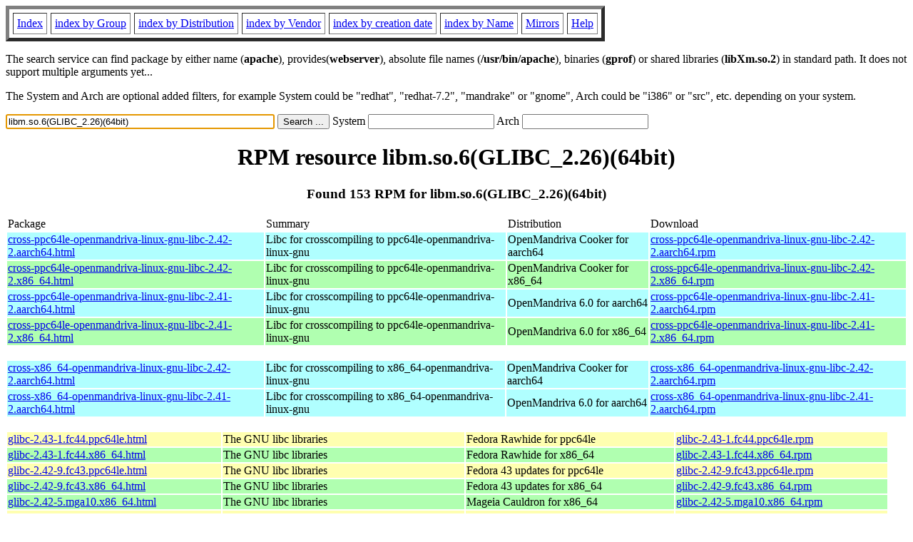

--- FILE ---
content_type: text/html; charset=UTF-8
request_url: http://ftp.rpmfind.net/linux/rpm2html/search.php?query=libm.so.6(GLIBC_2.26)(64bit)
body_size: 61954
content:
<!DOCTYPE HTML PUBLIC "-//W3C//DTD HTML 4.0 Transitional//EN">
<html>
<head>
<title>RPM resource libm.so.6(GLIBC_2.26)(64bit)</title><meta name="GENERATOR" content="rpm2html 1.6">
</head>
<body bgcolor="#ffffff" text="#000000" onLoad="document.forms[0].query.focus()">
<table border=5 cellspacing=5 cellpadding=5>
<tbody>
<tr>
<td><a href="/linux/RPM/index.html">Index</a></td>
<td><a href="/linux/RPM/Groups.html">index by Group</a></td>
<td><a href="/linux/RPM/Distribs.html">index by Distribution</a></td>
<td><a href="/linux/RPM/Vendors.html">index by Vendor</a></td>
<td><a href="/linux/RPM/ByDate.html">index by creation date</a></td>
<td><a href="/linux/RPM/ByName.html">index by Name</a></td>
<td><a href="/linux/rpm2html/mirrors.html">Mirrors</a></td>
<td><a href="/linux/rpm2html/help.html">Help</a></td>
</tr>
</tbody></table>
<p> The search service can find package by either name (<b>apache</b>),
provides(<b>webserver</b>), absolute file names (<b>/usr/bin/apache</b>),
binaries (<b>gprof</b>) or shared libraries (<b>libXm.so.2</b>) in
standard path. It does not support multiple arguments yet...
<p> The System and Arch are optional added filters, for example
System could be "redhat", "redhat-7.2", "mandrake" or "gnome", 
Arch could be "i386" or "src", etc. depending on your system.
<p>
<form action="/linux/rpm2html/search.php?query=libm.so.6%28GLIBC_2.26%29%2864bit%29"
      enctype="application/x-www-form-urlencoded" method="GET">
  <input name="query" type="TEXT" size="45" value="libm.so.6(GLIBC_2.26)(64bit)">
  <input name=submit type=submit value="Search ...">
  System <input name="system" type="TEXT" size="20" value="">
  Arch <input name="arch" type="TEXT" size="20" value="">
</form>
<h1 align='center'>RPM resource libm.so.6(GLIBC_2.26)(64bit)</h1><h3 align='center'> Found 153 RPM for libm.so.6(GLIBC_2.26)(64bit)
</h3><table><tbody>
<tr><td>Package</td><td>Summary</td><td>Distribution</td><td>Download</td></tr>
<tr bgcolor='#b0ffff'><td><a href='/linux/RPM/openmandriva/cooker/aarch64/main/release/cross-ppc64le-openmandriva-linux-gnu-libc-2.42-2.aarch64.html'>cross-ppc64le-openmandriva-linux-gnu-libc-2.42-2.aarch64.html</a></td><td>Libc for crosscompiling to ppc64le-openmandriva-linux-gnu</td><td>OpenMandriva Cooker for aarch64</td><td><a href='/linux/openmandriva/cooker/repository/aarch64/main/release/cross-ppc64le-openmandriva-linux-gnu-libc-2.42-2-omv2590.aarch64.rpm'>cross-ppc64le-openmandriva-linux-gnu-libc-2.42-2.aarch64.rpm</a></td></tr><tr bgcolor='#b0ffb0'><td><a href='/linux/RPM/openmandriva/cooker/x86_64/main/release/cross-ppc64le-openmandriva-linux-gnu-libc-2.42-2.x86_64.html'>cross-ppc64le-openmandriva-linux-gnu-libc-2.42-2.x86_64.html</a></td><td>Libc for crosscompiling to ppc64le-openmandriva-linux-gnu</td><td>OpenMandriva Cooker for x86_64</td><td><a href='/linux/openmandriva/cooker/repository/x86_64/main/release/cross-ppc64le-openmandriva-linux-gnu-libc-2.42-2-omv2590.x86_64.rpm'>cross-ppc64le-openmandriva-linux-gnu-libc-2.42-2.x86_64.rpm</a></td></tr><tr bgcolor='#b0ffff'><td><a href='/linux/RPM/openmandriva/6.0/aarch64/main/release/cross-ppc64le-openmandriva-linux-gnu-libc-2.41-2.aarch64.html'>cross-ppc64le-openmandriva-linux-gnu-libc-2.41-2.aarch64.html</a></td><td>Libc for crosscompiling to ppc64le-openmandriva-linux-gnu</td><td>OpenMandriva 6.0 for aarch64</td><td><a href='/linux/openmandriva/6.0/repository/aarch64/main/release/cross-ppc64le-openmandriva-linux-gnu-libc-2.41-2-omv2590.aarch64.rpm'>cross-ppc64le-openmandriva-linux-gnu-libc-2.41-2.aarch64.rpm</a></td></tr><tr bgcolor='#b0ffb0'><td><a href='/linux/RPM/openmandriva/6.0/x86_64/main/release/cross-ppc64le-openmandriva-linux-gnu-libc-2.41-2.x86_64.html'>cross-ppc64le-openmandriva-linux-gnu-libc-2.41-2.x86_64.html</a></td><td>Libc for crosscompiling to ppc64le-openmandriva-linux-gnu</td><td>OpenMandriva 6.0 for x86_64</td><td><a href='/linux/openmandriva/6.0/repository/x86_64/main/release/cross-ppc64le-openmandriva-linux-gnu-libc-2.41-2-omv2590.x86_64.rpm'>cross-ppc64le-openmandriva-linux-gnu-libc-2.41-2.x86_64.rpm</a></td></tr></tbody></table> <br> <table><tbody><tr bgcolor='#b0ffff'><td><a href='/linux/RPM/openmandriva/cooker/aarch64/main/release/cross-x86_64-openmandriva-linux-gnu-libc-2.42-2.aarch64.html'>cross-x86_64-openmandriva-linux-gnu-libc-2.42-2.aarch64.html</a></td><td>Libc for crosscompiling to x86_64-openmandriva-linux-gnu</td><td>OpenMandriva Cooker for aarch64</td><td><a href='/linux/openmandriva/cooker/repository/aarch64/main/release/cross-x86_64-openmandriva-linux-gnu-libc-2.42-2-omv2590.aarch64.rpm'>cross-x86_64-openmandriva-linux-gnu-libc-2.42-2.aarch64.rpm</a></td></tr><tr bgcolor='#b0ffff'><td><a href='/linux/RPM/openmandriva/6.0/aarch64/main/release/cross-x86_64-openmandriva-linux-gnu-libc-2.41-2.aarch64.html'>cross-x86_64-openmandriva-linux-gnu-libc-2.41-2.aarch64.html</a></td><td>Libc for crosscompiling to x86_64-openmandriva-linux-gnu</td><td>OpenMandriva 6.0 for aarch64</td><td><a href='/linux/openmandriva/6.0/repository/aarch64/main/release/cross-x86_64-openmandriva-linux-gnu-libc-2.41-2-omv2590.aarch64.rpm'>cross-x86_64-openmandriva-linux-gnu-libc-2.41-2.aarch64.rpm</a></td></tr></tbody></table> <br> <table><tbody><tr bgcolor='#ffffb0'><td><a href='/linux/RPM/fedora/devel/rawhide/ppc64le/g/glibc-2.43-1.fc44.ppc64le.html'>glibc-2.43-1.fc44.ppc64le.html</a></td><td>The GNU libc libraries</td><td>Fedora Rawhide for ppc64le</td><td><a href='/linux/fedora-secondary/development/rawhide/Everything/ppc64le/os/Packages/g/glibc-2.43-1.fc44.ppc64le.rpm'>glibc-2.43-1.fc44.ppc64le.rpm</a></td></tr><tr bgcolor='#b0ffb0'><td><a href='/linux/RPM/fedora/devel/rawhide/x86_64/g/glibc-2.43-1.fc44.x86_64.html'>glibc-2.43-1.fc44.x86_64.html</a></td><td>The GNU libc libraries</td><td>Fedora Rawhide for x86_64</td><td><a href='/linux/fedora/linux/development/rawhide/Everything/x86_64/os/Packages/g/glibc-2.43-1.fc44.x86_64.rpm'>glibc-2.43-1.fc44.x86_64.rpm</a></td></tr><tr bgcolor='#ffffb0'><td><a href='/linux/RPM/fedora/updates/43/ppc64le/Packages/g/glibc-2.42-9.fc43.ppc64le.html'>glibc-2.42-9.fc43.ppc64le.html</a></td><td>The GNU libc libraries</td><td>Fedora 43 updates for ppc64le</td><td><a href='/linux/fedora-secondary/updates/43/Everything/ppc64le/Packages/g/glibc-2.42-9.fc43.ppc64le.rpm'>glibc-2.42-9.fc43.ppc64le.rpm</a></td></tr><tr bgcolor='#b0ffb0'><td><a href='/linux/RPM/fedora/updates/43/x86_64/Packages/g/glibc-2.42-9.fc43.x86_64.html'>glibc-2.42-9.fc43.x86_64.html</a></td><td>The GNU libc libraries</td><td>Fedora 43 updates for x86_64</td><td><a href='/linux/fedora/linux/updates/43/Everything/x86_64/Packages/g/glibc-2.42-9.fc43.x86_64.rpm'>glibc-2.42-9.fc43.x86_64.rpm</a></td></tr><tr bgcolor='#b0ffb0'><td><a href='/linux/RPM/mageia/cauldron/x86_64/media/core/release/glibc-2.42-5.mga10.x86_64.html'>glibc-2.42-5.mga10.x86_64.html</a></td><td>The GNU libc libraries</td><td>Mageia Cauldron for x86_64</td><td><a href='/linux/mageia/distrib/cauldron/x86_64/media/core/release/glibc-2.42-5.mga10.x86_64.rpm'>glibc-2.42-5.mga10.x86_64.rpm</a></td></tr><tr bgcolor='#ffffb0'><td><a href='/linux/RPM/fedora/43/ppc64le/g/glibc-2.42-4.fc43.ppc64le.html'>glibc-2.42-4.fc43.ppc64le.html</a></td><td>The GNU libc libraries</td><td>Fedora 43 for ppc64le</td><td><a href='/linux/fedora-secondary/releases/43/Everything/ppc64le/os/Packages/g/glibc-2.42-4.fc43.ppc64le.rpm'>glibc-2.42-4.fc43.ppc64le.rpm</a></td></tr><tr bgcolor='#b0ffb0'><td><a href='/linux/RPM/fedora/43/x86_64/g/glibc-2.42-4.fc43.x86_64.html'>glibc-2.42-4.fc43.x86_64.html</a></td><td>The GNU libc libraries</td><td>Fedora 43 for x86_64</td><td><a href='/linux/fedora/linux/releases/43/Everything/x86_64/os/Packages/g/glibc-2.42-4.fc43.x86_64.rpm'>glibc-2.42-4.fc43.x86_64.rpm</a></td></tr><tr bgcolor='#ffffb0'><td><a href='/linux/RPM/opensuse/ports/tumbleweed/ppc64le/glibc-2.42-3.1.ppc64le.html'>glibc-2.42-3.1.ppc64le.html</a></td><td>Standard Shared Libraries (from the GNU C Library)</td><td>OpenSuSE Ports Tumbleweed for ppc64le</td><td><a href='/linux/opensuse/ports/ppc/tumbleweed/repo/oss/ppc64le/glibc-2.42-3.1.ppc64le.rpm'>glibc-2.42-3.1.ppc64le.rpm</a></td></tr><tr bgcolor='#b0ffb0'><td><a href='/linux/RPM/opensuse/tumbleweed/x86_64/glibc-2.42-3.1.x86_64.html'>glibc-2.42-3.1.x86_64.html</a></td><td>Standard Shared Libraries (from the GNU C Library)</td><td>OpenSuSE Tumbleweed for x86_64</td><td><a href='/linux/opensuse/tumbleweed/repo/oss/x86_64/glibc-2.42-3.1.x86_64.rpm'>glibc-2.42-3.1.x86_64.rpm</a></td></tr><tr bgcolor='#b0ffb0'><td><a href='/linux/RPM/openmandriva/cooker/x86_64/main/release/glibc-2.42-2.x86_64.html'>glibc-2.42-2.x86_64.html</a></td><td>The GNU libc libraries</td><td>OpenMandriva Cooker for x86_64</td><td><a href='/linux/openmandriva/cooker/repository/x86_64/main/release/glibc-2.42-2-omv2590.x86_64.rpm'>glibc-2.42-2.x86_64.rpm</a></td></tr><tr bgcolor='#ffffb0'><td><a href='/linux/RPM/fedora/updates/42/ppc64le/Packages/g/glibc-2.41-16.fc42.ppc64le.html'>glibc-2.41-16.fc42.ppc64le.html</a></td><td>The GNU libc libraries</td><td>Fedora 42 updates for ppc64le</td><td><a href='/linux/fedora-secondary/updates/42/Everything/ppc64le/Packages/g/glibc-2.41-16.fc42.ppc64le.rpm'>glibc-2.41-16.fc42.ppc64le.rpm</a></td></tr><tr bgcolor='#b0ffb0'><td><a href='/linux/RPM/fedora/updates/42/x86_64/Packages/g/glibc-2.41-16.fc42.x86_64.html'>glibc-2.41-16.fc42.x86_64.html</a></td><td>The GNU libc libraries</td><td>Fedora 42 updates for x86_64</td><td><a href='/linux/fedora/linux/updates/42/Everything/x86_64/Packages/g/glibc-2.41-16.fc42.x86_64.rpm'>glibc-2.41-16.fc42.x86_64.rpm</a></td></tr><tr bgcolor='#b0ffb0'><td><a href='/linux/RPM/openmandriva/6.0/x86_64/main/release/glibc-2.41-2.x86_64.html'>glibc-2.41-2.x86_64.html</a></td><td>The GNU libc libraries</td><td>OpenMandriva 6.0 for x86_64</td><td><a href='/linux/openmandriva/6.0/repository/x86_64/main/release/glibc-2.41-2-omv2590.x86_64.rpm'>glibc-2.41-2.x86_64.rpm</a></td></tr><tr bgcolor='#ffffb0'><td><a href='/linux/RPM/fedora/42/ppc64le/g/glibc-2.41-1.fc42.ppc64le.html'>glibc-2.41-1.fc42.ppc64le.html</a></td><td>The GNU libc libraries</td><td>Fedora 42 for ppc64le</td><td><a href='/linux/fedora-secondary/releases/42/Everything/ppc64le/os/Packages/g/glibc-2.41-1.fc42.ppc64le.rpm'>glibc-2.41-1.fc42.ppc64le.rpm</a></td></tr><tr bgcolor='#b0ffb0'><td><a href='/linux/RPM/fedora/42/x86_64/g/glibc-2.41-1.fc42.x86_64.html'>glibc-2.41-1.fc42.x86_64.html</a></td><td>The GNU libc libraries</td><td>Fedora 42 for x86_64</td><td><a href='/linux/fedora/linux/releases/42/Everything/x86_64/os/Packages/g/glibc-2.41-1.fc42.x86_64.rpm'>glibc-2.41-1.fc42.x86_64.rpm</a></td></tr><tr bgcolor='#ffffb0'><td><a href='/linux/RPM/opensuse/16.1/ppc64le/glibc-2.40-160099.5.1.ppc64le.html'>glibc-2.40-160099.5.1.ppc64le.html</a></td><td>Standard Shared Libraries (from the GNU C Library)</td><td>OpenSuSE Leap 16.1 for ppc64le</td><td><a href='/linux/opensuse/distribution/leap/16.1/repo/oss/ppc64le/glibc-2.40-160099.5.1.ppc64le.rpm'>glibc-2.40-160099.5.1.ppc64le.rpm</a></td></tr><tr bgcolor='#b0ffb0'><td><a href='/linux/RPM/opensuse/16.1/x86_64/glibc-2.40-160099.5.1.x86_64.html'>glibc-2.40-160099.5.1.x86_64.html</a></td><td>Standard Shared Libraries (from the GNU C Library)</td><td>OpenSuSE Leap 16.1 for x86_64</td><td><a href='/linux/opensuse/distribution/leap/16.1/repo/oss/x86_64/glibc-2.40-160099.5.1.x86_64.rpm'>glibc-2.40-160099.5.1.x86_64.rpm</a></td></tr><tr bgcolor='#ffffb0'><td><a href='/linux/RPM/opensuse/16.0/ppc64le/glibc-2.40-160000.2.2.ppc64le.html'>glibc-2.40-160000.2.2.ppc64le.html</a></td><td>Standard Shared Libraries (from the GNU C Library)</td><td>OpenSuSE Leap 16.0 for ppc64le</td><td><a href='/linux/opensuse/distribution/leap/16.0/repo/oss/ppc64le/glibc-2.40-160000.2.2.ppc64le.rpm'>glibc-2.40-160000.2.2.ppc64le.rpm</a></td></tr><tr bgcolor='#b0ffb0'><td><a href='/linux/RPM/opensuse/16.0/x86_64/glibc-2.40-160000.2.2.x86_64.html'>glibc-2.40-160000.2.2.x86_64.html</a></td><td>Standard Shared Libraries (from the GNU C Library)</td><td>OpenSuSE Leap 16.0 for x86_64</td><td><a href='/linux/opensuse/distribution/leap/16.0/repo/oss/x86_64/glibc-2.40-160000.2.2.x86_64.rpm'>glibc-2.40-160000.2.2.x86_64.rpm</a></td></tr><tr bgcolor='#ffffb0'><td><a href='/linux/RPM/centos-stream/10/baseos/ppc64le/glibc-2.39-99.el10.ppc64le.html'>glibc-2.39-99.el10.ppc64le.html</a></td><td>The GNU libc libraries</td><td>CentOS Stream 10 BaseOS for ppc64le</td><td><a href='/linux/centos-stream/10-stream/BaseOS/ppc64le/os/Packages/glibc-2.39-99.el10.ppc64le.rpm'>glibc-2.39-99.el10.ppc64le.rpm</a></td></tr><tr bgcolor='#b0ffb0'><td><a href='/linux/RPM/centos-stream/10/baseos/x86_64/glibc-2.39-99.el10.x86_64.html'>glibc-2.39-99.el10.x86_64.html</a></td><td>The GNU libc libraries</td><td>CentOS Stream 10 BaseOS for x86_64</td><td><a href='/linux/centos-stream/10-stream/BaseOS/x86_64/os/Packages/glibc-2.39-99.el10.x86_64.rpm'>glibc-2.39-99.el10.x86_64.rpm</a></td></tr><tr bgcolor='#ffffb0'><td><a href='/linux/RPM/almalinux-kitten/10/baseos/ppc64le/glibc-2.39-99.el10.alma.1.ppc64le.html'>glibc-2.39-99.el10.alma.1.ppc64le.html</a></td><td>The GNU libc libraries</td><td>AlmaLinux Kitten 10 BaseOS for ppc64le</td><td><a href='/linux/almalinux-kitten/10-kitten/BaseOS/ppc64le/os/Packages/glibc-2.39-99.el10.alma.1.ppc64le.rpm'>glibc-2.39-99.el10.alma.1.ppc64le.rpm</a></td></tr><tr bgcolor='#b0ffb0'><td><a href='/linux/RPM/almalinux-kitten/10/baseos/x86_64/glibc-2.39-99.el10.alma.1.x86_64.html'>glibc-2.39-99.el10.alma.1.x86_64.html</a></td><td>The GNU libc libraries</td><td>AlmaLinux Kitten 10 BaseOS for x86_64</td><td><a href='/linux/almalinux-kitten/10-kitten/BaseOS/x86_64/os/Packages/glibc-2.39-99.el10.alma.1.x86_64.rpm'>glibc-2.39-99.el10.alma.1.x86_64.rpm</a></td></tr><tr bgcolor='#b0ffb0'><td><a href='/linux/RPM/almalinux-kitten/10/baseos/x86_64_v2/glibc-2.39-99.el10.alma.1.x86_64_v2.html'>glibc-2.39-99.el10.alma.1.x86_64_v2.html</a></td><td>The GNU libc libraries</td><td>AlmaLinux Kitten 10 BaseOS for x86_64_v2</td><td><a href='/linux/almalinux-kitten/10-kitten/BaseOS/x86_64_v2/os/Packages/glibc-2.39-99.el10.alma.1.x86_64_v2.rpm'>glibc-2.39-99.el10.alma.1.x86_64_v2.rpm</a></td></tr><tr bgcolor='#ffffb0'><td><a href='/linux/RPM/centos-stream/10/baseos/ppc64le/glibc-2.39-91.el10.ppc64le.html'>glibc-2.39-91.el10.ppc64le.html</a></td><td>The GNU libc libraries</td><td>CentOS Stream 10 BaseOS for ppc64le</td><td><a href='/linux/centos-stream/10-stream/BaseOS/ppc64le/os/Packages/glibc-2.39-91.el10.ppc64le.rpm'>glibc-2.39-91.el10.ppc64le.rpm</a></td></tr><tr bgcolor='#b0ffb0'><td><a href='/linux/RPM/centos-stream/10/baseos/x86_64/glibc-2.39-91.el10.x86_64.html'>glibc-2.39-91.el10.x86_64.html</a></td><td>The GNU libc libraries</td><td>CentOS Stream 10 BaseOS for x86_64</td><td><a href='/linux/centos-stream/10-stream/BaseOS/x86_64/os/Packages/glibc-2.39-91.el10.x86_64.rpm'>glibc-2.39-91.el10.x86_64.rpm</a></td></tr><tr bgcolor='#ffffb0'><td><a href='/linux/RPM/almalinux-kitten/10/baseos/ppc64le/glibc-2.39-91.el10.alma.1.ppc64le.html'>glibc-2.39-91.el10.alma.1.ppc64le.html</a></td><td>The GNU libc libraries</td><td>AlmaLinux Kitten 10 BaseOS for ppc64le</td><td><a href='/linux/almalinux-kitten/10-kitten/BaseOS/ppc64le/os/Packages/glibc-2.39-91.el10.alma.1.ppc64le.rpm'>glibc-2.39-91.el10.alma.1.ppc64le.rpm</a></td></tr><tr bgcolor='#b0ffb0'><td><a href='/linux/RPM/almalinux-kitten/10/baseos/x86_64/glibc-2.39-91.el10.alma.1.x86_64.html'>glibc-2.39-91.el10.alma.1.x86_64.html</a></td><td>The GNU libc libraries</td><td>AlmaLinux Kitten 10 BaseOS for x86_64</td><td><a href='/linux/almalinux-kitten/10-kitten/BaseOS/x86_64/os/Packages/glibc-2.39-91.el10.alma.1.x86_64.rpm'>glibc-2.39-91.el10.alma.1.x86_64.rpm</a></td></tr><tr bgcolor='#b0ffb0'><td><a href='/linux/RPM/almalinux-kitten/10/baseos/x86_64_v2/glibc-2.39-91.el10.alma.1.x86_64_v2.html'>glibc-2.39-91.el10.alma.1.x86_64_v2.html</a></td><td>The GNU libc libraries</td><td>AlmaLinux Kitten 10 BaseOS for x86_64_v2</td><td><a href='/linux/almalinux-kitten/10-kitten/BaseOS/x86_64_v2/os/Packages/glibc-2.39-91.el10.alma.1.x86_64_v2.rpm'>glibc-2.39-91.el10.alma.1.x86_64_v2.rpm</a></td></tr><tr bgcolor='#ffffb0'><td><a href='/linux/RPM/centos-stream/10/baseos/ppc64le/glibc-2.39-86.el10.ppc64le.html'>glibc-2.39-86.el10.ppc64le.html</a></td><td>The GNU libc libraries</td><td>CentOS Stream 10 BaseOS for ppc64le</td><td><a href='/linux/centos-stream/10-stream/BaseOS/ppc64le/os/Packages/glibc-2.39-86.el10.ppc64le.rpm'>glibc-2.39-86.el10.ppc64le.rpm</a></td></tr><tr bgcolor='#b0ffb0'><td><a href='/linux/RPM/centos-stream/10/baseos/x86_64/glibc-2.39-86.el10.x86_64.html'>glibc-2.39-86.el10.x86_64.html</a></td><td>The GNU libc libraries</td><td>CentOS Stream 10 BaseOS for x86_64</td><td><a href='/linux/centos-stream/10-stream/BaseOS/x86_64/os/Packages/glibc-2.39-86.el10.x86_64.rpm'>glibc-2.39-86.el10.x86_64.rpm</a></td></tr><tr bgcolor='#ffffb0'><td><a href='/linux/RPM/almalinux-kitten/10/baseos/ppc64le/glibc-2.39-86.el10.alma.1.ppc64le.html'>glibc-2.39-86.el10.alma.1.ppc64le.html</a></td><td>The GNU libc libraries</td><td>AlmaLinux Kitten 10 BaseOS for ppc64le</td><td><a href='/linux/almalinux-kitten/10-kitten/BaseOS/ppc64le/os/Packages/glibc-2.39-86.el10.alma.1.ppc64le.rpm'>glibc-2.39-86.el10.alma.1.ppc64le.rpm</a></td></tr><tr bgcolor='#b0ffb0'><td><a href='/linux/RPM/almalinux-kitten/10/baseos/x86_64/glibc-2.39-86.el10.alma.1.x86_64.html'>glibc-2.39-86.el10.alma.1.x86_64.html</a></td><td>The GNU libc libraries</td><td>AlmaLinux Kitten 10 BaseOS for x86_64</td><td><a href='/linux/almalinux-kitten/10-kitten/BaseOS/x86_64/os/Packages/glibc-2.39-86.el10.alma.1.x86_64.rpm'>glibc-2.39-86.el10.alma.1.x86_64.rpm</a></td></tr><tr bgcolor='#b0ffb0'><td><a href='/linux/RPM/almalinux-kitten/10/baseos/x86_64_v2/glibc-2.39-86.el10.alma.1.x86_64_v2.html'>glibc-2.39-86.el10.alma.1.x86_64_v2.html</a></td><td>The GNU libc libraries</td><td>AlmaLinux Kitten 10 BaseOS for x86_64_v2</td><td><a href='/linux/almalinux-kitten/10-kitten/BaseOS/x86_64_v2/os/Packages/glibc-2.39-86.el10.alma.1.x86_64_v2.rpm'>glibc-2.39-86.el10.alma.1.x86_64_v2.rpm</a></td></tr><tr bgcolor='#ffffb0'><td><a href='/linux/RPM/centos-stream/10/baseos/ppc64le/glibc-2.39-76.el10.ppc64le.html'>glibc-2.39-76.el10.ppc64le.html</a></td><td>The GNU libc libraries</td><td>CentOS Stream 10 BaseOS for ppc64le</td><td><a href='/linux/centos-stream/10-stream/BaseOS/ppc64le/os/Packages/glibc-2.39-76.el10.ppc64le.rpm'>glibc-2.39-76.el10.ppc64le.rpm</a></td></tr><tr bgcolor='#b0ffb0'><td><a href='/linux/RPM/centos-stream/10/baseos/x86_64/glibc-2.39-76.el10.x86_64.html'>glibc-2.39-76.el10.x86_64.html</a></td><td>The GNU libc libraries</td><td>CentOS Stream 10 BaseOS for x86_64</td><td><a href='/linux/centos-stream/10-stream/BaseOS/x86_64/os/Packages/glibc-2.39-76.el10.x86_64.rpm'>glibc-2.39-76.el10.x86_64.rpm</a></td></tr><tr bgcolor='#ffffb0'><td><a href='/linux/RPM/almalinux-kitten/10/baseos/ppc64le/glibc-2.39-76.el10.alma.1.ppc64le.html'>glibc-2.39-76.el10.alma.1.ppc64le.html</a></td><td>The GNU libc libraries</td><td>AlmaLinux Kitten 10 BaseOS for ppc64le</td><td><a href='/linux/almalinux-kitten/10-kitten/BaseOS/ppc64le/os/Packages/glibc-2.39-76.el10.alma.1.ppc64le.rpm'>glibc-2.39-76.el10.alma.1.ppc64le.rpm</a></td></tr><tr bgcolor='#b0ffb0'><td><a href='/linux/RPM/almalinux-kitten/10/baseos/x86_64/glibc-2.39-76.el10.alma.1.x86_64.html'>glibc-2.39-76.el10.alma.1.x86_64.html</a></td><td>The GNU libc libraries</td><td>AlmaLinux Kitten 10 BaseOS for x86_64</td><td><a href='/linux/almalinux-kitten/10-kitten/BaseOS/x86_64/os/Packages/glibc-2.39-76.el10.alma.1.x86_64.rpm'>glibc-2.39-76.el10.alma.1.x86_64.rpm</a></td></tr><tr bgcolor='#b0ffb0'><td><a href='/linux/RPM/almalinux-kitten/10/baseos/x86_64_v2/glibc-2.39-76.el10.alma.1.x86_64_v2.html'>glibc-2.39-76.el10.alma.1.x86_64_v2.html</a></td><td>The GNU libc libraries</td><td>AlmaLinux Kitten 10 BaseOS for x86_64_v2</td><td><a href='/linux/almalinux-kitten/10-kitten/BaseOS/x86_64_v2/os/Packages/glibc-2.39-76.el10.alma.1.x86_64_v2.rpm'>glibc-2.39-76.el10.alma.1.x86_64_v2.rpm</a></td></tr><tr bgcolor='#ffffb0'><td><a href='/linux/RPM/centos-stream/10/baseos/ppc64le/glibc-2.39-69.el10.ppc64le.html'>glibc-2.39-69.el10.ppc64le.html</a></td><td>The GNU libc libraries</td><td>CentOS Stream 10 BaseOS for ppc64le</td><td><a href='/linux/centos-stream/10-stream/BaseOS/ppc64le/os/Packages/glibc-2.39-69.el10.ppc64le.rpm'>glibc-2.39-69.el10.ppc64le.rpm</a></td></tr><tr bgcolor='#b0ffb0'><td><a href='/linux/RPM/centos-stream/10/baseos/x86_64/glibc-2.39-69.el10.x86_64.html'>glibc-2.39-69.el10.x86_64.html</a></td><td>The GNU libc libraries</td><td>CentOS Stream 10 BaseOS for x86_64</td><td><a href='/linux/centos-stream/10-stream/BaseOS/x86_64/os/Packages/glibc-2.39-69.el10.x86_64.rpm'>glibc-2.39-69.el10.x86_64.rpm</a></td></tr><tr bgcolor='#ffffb0'><td><a href='/linux/RPM/almalinux-kitten/10/baseos/ppc64le/glibc-2.39-69.el10.alma.1.ppc64le.html'>glibc-2.39-69.el10.alma.1.ppc64le.html</a></td><td>The GNU libc libraries</td><td>AlmaLinux Kitten 10 BaseOS for ppc64le</td><td><a href='/linux/almalinux-kitten/10-kitten/BaseOS/ppc64le/os/Packages/glibc-2.39-69.el10.alma.1.ppc64le.rpm'>glibc-2.39-69.el10.alma.1.ppc64le.rpm</a></td></tr><tr bgcolor='#b0ffb0'><td><a href='/linux/RPM/almalinux-kitten/10/baseos/x86_64/glibc-2.39-69.el10.alma.1.x86_64.html'>glibc-2.39-69.el10.alma.1.x86_64.html</a></td><td>The GNU libc libraries</td><td>AlmaLinux Kitten 10 BaseOS for x86_64</td><td><a href='/linux/almalinux-kitten/10-kitten/BaseOS/x86_64/os/Packages/glibc-2.39-69.el10.alma.1.x86_64.rpm'>glibc-2.39-69.el10.alma.1.x86_64.rpm</a></td></tr><tr bgcolor='#b0ffb0'><td><a href='/linux/RPM/almalinux-kitten/10/baseos/x86_64_v2/glibc-2.39-69.el10.alma.1.x86_64_v2.html'>glibc-2.39-69.el10.alma.1.x86_64_v2.html</a></td><td>The GNU libc libraries</td><td>AlmaLinux Kitten 10 BaseOS for x86_64_v2</td><td><a href='/linux/almalinux-kitten/10-kitten/BaseOS/x86_64_v2/os/Packages/glibc-2.39-69.el10.alma.1.x86_64_v2.rpm'>glibc-2.39-69.el10.alma.1.x86_64_v2.rpm</a></td></tr><tr bgcolor='#ffffb0'><td><a href='/linux/RPM/almalinux-kitten/10/baseos/ppc64le/glibc-2.39-65.el10.alma.1.ppc64le.html'>glibc-2.39-65.el10.alma.1.ppc64le.html</a></td><td>The GNU libc libraries</td><td>AlmaLinux Kitten 10 BaseOS for ppc64le</td><td><a href='/linux/almalinux-kitten/10-kitten/BaseOS/ppc64le/os/Packages/glibc-2.39-65.el10.alma.1.ppc64le.rpm'>glibc-2.39-65.el10.alma.1.ppc64le.rpm</a></td></tr><tr bgcolor='#b0ffb0'><td><a href='/linux/RPM/almalinux-kitten/10/baseos/x86_64/glibc-2.39-65.el10.alma.1.x86_64.html'>glibc-2.39-65.el10.alma.1.x86_64.html</a></td><td>The GNU libc libraries</td><td>AlmaLinux Kitten 10 BaseOS for x86_64</td><td><a href='/linux/almalinux-kitten/10-kitten/BaseOS/x86_64/os/Packages/glibc-2.39-65.el10.alma.1.x86_64.rpm'>glibc-2.39-65.el10.alma.1.x86_64.rpm</a></td></tr><tr bgcolor='#b0ffb0'><td><a href='/linux/RPM/almalinux-kitten/10/baseos/x86_64_v2/glibc-2.39-65.el10.alma.1.x86_64_v2.html'>glibc-2.39-65.el10.alma.1.x86_64_v2.html</a></td><td>The GNU libc libraries</td><td>AlmaLinux Kitten 10 BaseOS for x86_64_v2</td><td><a href='/linux/almalinux-kitten/10-kitten/BaseOS/x86_64_v2/os/Packages/glibc-2.39-65.el10.alma.1.x86_64_v2.rpm'>glibc-2.39-65.el10.alma.1.x86_64_v2.rpm</a></td></tr><tr bgcolor='#ffffb0'><td><a href='/linux/RPM/almalinux-kitten/10/baseos/ppc64le/glibc-2.39-63.el10.alma.1.ppc64le.html'>glibc-2.39-63.el10.alma.1.ppc64le.html</a></td><td>The GNU libc libraries</td><td>AlmaLinux Kitten 10 BaseOS for ppc64le</td><td><a href='/linux/almalinux-kitten/10-kitten/BaseOS/ppc64le/os/Packages/glibc-2.39-63.el10.alma.1.ppc64le.rpm'>glibc-2.39-63.el10.alma.1.ppc64le.rpm</a></td></tr><tr bgcolor='#b0ffb0'><td><a href='/linux/RPM/almalinux-kitten/10/baseos/x86_64/glibc-2.39-63.el10.alma.1.x86_64.html'>glibc-2.39-63.el10.alma.1.x86_64.html</a></td><td>The GNU libc libraries</td><td>AlmaLinux Kitten 10 BaseOS for x86_64</td><td><a href='/linux/almalinux-kitten/10-kitten/BaseOS/x86_64/os/Packages/glibc-2.39-63.el10.alma.1.x86_64.rpm'>glibc-2.39-63.el10.alma.1.x86_64.rpm</a></td></tr><tr bgcolor='#b0ffb0'><td><a href='/linux/RPM/almalinux-kitten/10/baseos/x86_64_v2/glibc-2.39-63.el10.alma.1.x86_64_v2.html'>glibc-2.39-63.el10.alma.1.x86_64_v2.html</a></td><td>The GNU libc libraries</td><td>AlmaLinux Kitten 10 BaseOS for x86_64_v2</td><td><a href='/linux/almalinux-kitten/10-kitten/BaseOS/x86_64_v2/os/Packages/glibc-2.39-63.el10.alma.1.x86_64_v2.rpm'>glibc-2.39-63.el10.alma.1.x86_64_v2.rpm</a></td></tr><tr bgcolor='#ffffb0'><td><a href='/linux/RPM/almalinux-kitten/10/baseos/ppc64le/glibc-2.39-59.el10.alma.1.ppc64le.html'>glibc-2.39-59.el10.alma.1.ppc64le.html</a></td><td>The GNU libc libraries</td><td>AlmaLinux Kitten 10 BaseOS for ppc64le</td><td><a href='/linux/almalinux-kitten/10-kitten/BaseOS/ppc64le/os/Packages/glibc-2.39-59.el10.alma.1.ppc64le.rpm'>glibc-2.39-59.el10.alma.1.ppc64le.rpm</a></td></tr><tr bgcolor='#b0ffb0'><td><a href='/linux/RPM/almalinux-kitten/10/baseos/x86_64/glibc-2.39-59.el10.alma.1.x86_64.html'>glibc-2.39-59.el10.alma.1.x86_64.html</a></td><td>The GNU libc libraries</td><td>AlmaLinux Kitten 10 BaseOS for x86_64</td><td><a href='/linux/almalinux-kitten/10-kitten/BaseOS/x86_64/os/Packages/glibc-2.39-59.el10.alma.1.x86_64.rpm'>glibc-2.39-59.el10.alma.1.x86_64.rpm</a></td></tr><tr bgcolor='#b0ffb0'><td><a href='/linux/RPM/almalinux-kitten/10/baseos/x86_64_v2/glibc-2.39-59.el10.alma.1.x86_64_v2.html'>glibc-2.39-59.el10.alma.1.x86_64_v2.html</a></td><td>The GNU libc libraries</td><td>AlmaLinux Kitten 10 BaseOS for x86_64_v2</td><td><a href='/linux/almalinux-kitten/10-kitten/BaseOS/x86_64_v2/os/Packages/glibc-2.39-59.el10.alma.1.x86_64_v2.rpm'>glibc-2.39-59.el10.alma.1.x86_64_v2.rpm</a></td></tr><tr bgcolor='#ffffb0'><td><a href='/linux/RPM/almalinux/10.1/baseos/ppc64le/glibc-2.39-58.el10_1.7.alma.1.ppc64le.html'>glibc-2.39-58.el10_1.7.alma.1.ppc64le.html</a></td><td>The GNU libc libraries</td><td>AlmaLinux 10.1 BaseOS for ppc64le</td><td><a href='/linux/almalinux/10.1/BaseOS/ppc64le/os/Packages/glibc-2.39-58.el10_1.7.alma.1.ppc64le.rpm'>glibc-2.39-58.el10_1.7.alma.1.ppc64le.rpm</a></td></tr><tr bgcolor='#b0ffb0'><td><a href='/linux/RPM/almalinux/10.1/baseos/x86_64/glibc-2.39-58.el10_1.7.alma.1.x86_64.html'>glibc-2.39-58.el10_1.7.alma.1.x86_64.html</a></td><td>The GNU libc libraries</td><td>AlmaLinux 10.1 BaseOS for x86_64</td><td><a href='/linux/almalinux/10.1/BaseOS/x86_64/os/Packages/glibc-2.39-58.el10_1.7.alma.1.x86_64.rpm'>glibc-2.39-58.el10_1.7.alma.1.x86_64.rpm</a></td></tr><tr bgcolor='#b0ffb0'><td><a href='/linux/RPM/almalinux/10.1/baseos/x86_64_v2/glibc-2.39-58.el10_1.7.alma.1.x86_64_v2.html'>glibc-2.39-58.el10_1.7.alma.1.x86_64_v2.html</a></td><td>The GNU libc libraries</td><td>AlmaLinux 10.1 BaseOS for x86_64_v2</td><td><a href='/linux/almalinux/10.1/BaseOS/x86_64_v2/os/Packages/glibc-2.39-58.el10_1.7.alma.1.x86_64_v2.rpm'>glibc-2.39-58.el10_1.7.alma.1.x86_64_v2.rpm</a></td></tr><tr bgcolor='#ffffb0'><td><a href='/linux/RPM/almalinux/10.1/baseos/ppc64le/glibc-2.39-58.el10_1.2.alma.1.ppc64le.html'>glibc-2.39-58.el10_1.2.alma.1.ppc64le.html</a></td><td>The GNU libc libraries</td><td>AlmaLinux 10.1 BaseOS for ppc64le</td><td><a href='/linux/almalinux/10.1/BaseOS/ppc64le/os/Packages/glibc-2.39-58.el10_1.2.alma.1.ppc64le.rpm'>glibc-2.39-58.el10_1.2.alma.1.ppc64le.rpm</a></td></tr><tr bgcolor='#b0ffb0'><td><a href='/linux/RPM/almalinux/10.1/baseos/x86_64/glibc-2.39-58.el10_1.2.alma.1.x86_64.html'>glibc-2.39-58.el10_1.2.alma.1.x86_64.html</a></td><td>The GNU libc libraries</td><td>AlmaLinux 10.1 BaseOS for x86_64</td><td><a href='/linux/almalinux/10.1/BaseOS/x86_64/os/Packages/glibc-2.39-58.el10_1.2.alma.1.x86_64.rpm'>glibc-2.39-58.el10_1.2.alma.1.x86_64.rpm</a></td></tr><tr bgcolor='#b0ffb0'><td><a href='/linux/RPM/almalinux/10.1/baseos/x86_64_v2/glibc-2.39-58.el10_1.2.alma.1.x86_64_v2.html'>glibc-2.39-58.el10_1.2.alma.1.x86_64_v2.html</a></td><td>The GNU libc libraries</td><td>AlmaLinux 10.1 BaseOS for x86_64_v2</td><td><a href='/linux/almalinux/10.1/BaseOS/x86_64_v2/os/Packages/glibc-2.39-58.el10_1.2.alma.1.x86_64_v2.rpm'>glibc-2.39-58.el10_1.2.alma.1.x86_64_v2.rpm</a></td></tr><tr bgcolor='#ffffb0'><td><a href='/linux/RPM/almalinux-kitten/10/baseos/ppc64le/glibc-2.39-56.el10.alma.1.ppc64le.html'>glibc-2.39-56.el10.alma.1.ppc64le.html</a></td><td>The GNU libc libraries</td><td>AlmaLinux Kitten 10 BaseOS for ppc64le</td><td><a href='/linux/almalinux-kitten/10-kitten/BaseOS/ppc64le/os/Packages/glibc-2.39-56.el10.alma.1.ppc64le.rpm'>glibc-2.39-56.el10.alma.1.ppc64le.rpm</a></td></tr><tr bgcolor='#b0ffb0'><td><a href='/linux/RPM/almalinux-kitten/10/baseos/x86_64/glibc-2.39-56.el10.alma.1.x86_64.html'>glibc-2.39-56.el10.alma.1.x86_64.html</a></td><td>The GNU libc libraries</td><td>AlmaLinux Kitten 10 BaseOS for x86_64</td><td><a href='/linux/almalinux-kitten/10-kitten/BaseOS/x86_64/os/Packages/glibc-2.39-56.el10.alma.1.x86_64.rpm'>glibc-2.39-56.el10.alma.1.x86_64.rpm</a></td></tr><tr bgcolor='#b0ffb0'><td><a href='/linux/RPM/almalinux-kitten/10/baseos/x86_64_v2/glibc-2.39-56.el10.alma.1.x86_64_v2.html'>glibc-2.39-56.el10.alma.1.x86_64_v2.html</a></td><td>The GNU libc libraries</td><td>AlmaLinux Kitten 10 BaseOS for x86_64_v2</td><td><a href='/linux/almalinux-kitten/10-kitten/BaseOS/x86_64_v2/os/Packages/glibc-2.39-56.el10.alma.1.x86_64_v2.rpm'>glibc-2.39-56.el10.alma.1.x86_64_v2.rpm</a></td></tr><tr bgcolor='#ffffb0'><td><a href='/linux/RPM/almalinux-kitten/10/baseos/ppc64le/glibc-2.39-54.el10.alma.1.ppc64le.html'>glibc-2.39-54.el10.alma.1.ppc64le.html</a></td><td>The GNU libc libraries</td><td>AlmaLinux Kitten 10 BaseOS for ppc64le</td><td><a href='/linux/almalinux-kitten/10-kitten/BaseOS/ppc64le/os/Packages/glibc-2.39-54.el10.alma.1.ppc64le.rpm'>glibc-2.39-54.el10.alma.1.ppc64le.rpm</a></td></tr><tr bgcolor='#b0ffb0'><td><a href='/linux/RPM/almalinux-kitten/10/baseos/x86_64/glibc-2.39-54.el10.alma.1.x86_64.html'>glibc-2.39-54.el10.alma.1.x86_64.html</a></td><td>The GNU libc libraries</td><td>AlmaLinux Kitten 10 BaseOS for x86_64</td><td><a href='/linux/almalinux-kitten/10-kitten/BaseOS/x86_64/os/Packages/glibc-2.39-54.el10.alma.1.x86_64.rpm'>glibc-2.39-54.el10.alma.1.x86_64.rpm</a></td></tr><tr bgcolor='#b0ffb0'><td><a href='/linux/RPM/almalinux-kitten/10/baseos/x86_64_v2/glibc-2.39-54.el10.alma.1.x86_64_v2.html'>glibc-2.39-54.el10.alma.1.x86_64_v2.html</a></td><td>The GNU libc libraries</td><td>AlmaLinux Kitten 10 BaseOS for x86_64_v2</td><td><a href='/linux/almalinux-kitten/10-kitten/BaseOS/x86_64_v2/os/Packages/glibc-2.39-54.el10.alma.1.x86_64_v2.rpm'>glibc-2.39-54.el10.alma.1.x86_64_v2.rpm</a></td></tr><tr bgcolor='#ffffb0'><td><a href='/linux/RPM/almalinux-kitten/10/baseos/ppc64le/glibc-2.39-46.el10.alma.1.ppc64le.html'>glibc-2.39-46.el10.alma.1.ppc64le.html</a></td><td>The GNU libc libraries</td><td>AlmaLinux Kitten 10 BaseOS for ppc64le</td><td><a href='/linux/almalinux-kitten/10-kitten/BaseOS/ppc64le/os/Packages/glibc-2.39-46.el10.alma.1.ppc64le.rpm'>glibc-2.39-46.el10.alma.1.ppc64le.rpm</a></td></tr><tr bgcolor='#b0ffb0'><td><a href='/linux/RPM/almalinux-kitten/10/baseos/x86_64/glibc-2.39-46.el10.alma.1.x86_64.html'>glibc-2.39-46.el10.alma.1.x86_64.html</a></td><td>The GNU libc libraries</td><td>AlmaLinux Kitten 10 BaseOS for x86_64</td><td><a href='/linux/almalinux-kitten/10-kitten/BaseOS/x86_64/os/Packages/glibc-2.39-46.el10.alma.1.x86_64.rpm'>glibc-2.39-46.el10.alma.1.x86_64.rpm</a></td></tr><tr bgcolor='#b0ffb0'><td><a href='/linux/RPM/almalinux-kitten/10/baseos/x86_64_v2/glibc-2.39-46.el10.alma.1.x86_64_v2.html'>glibc-2.39-46.el10.alma.1.x86_64_v2.html</a></td><td>The GNU libc libraries</td><td>AlmaLinux Kitten 10 BaseOS for x86_64_v2</td><td><a href='/linux/almalinux-kitten/10-kitten/BaseOS/x86_64_v2/os/Packages/glibc-2.39-46.el10.alma.1.x86_64_v2.rpm'>glibc-2.39-46.el10.alma.1.x86_64_v2.rpm</a></td></tr><tr bgcolor='#ffffb0'><td><a href='/linux/RPM/almalinux-kitten/10/baseos/ppc64le/glibc-2.39-38.el10.alma.1.ppc64le.html'>glibc-2.39-38.el10.alma.1.ppc64le.html</a></td><td>The GNU libc libraries</td><td>AlmaLinux Kitten 10 BaseOS for ppc64le</td><td><a href='/linux/almalinux-kitten/10-kitten/BaseOS/ppc64le/os/Packages/glibc-2.39-38.el10.alma.1.ppc64le.rpm'>glibc-2.39-38.el10.alma.1.ppc64le.rpm</a></td></tr><tr bgcolor='#b0ffb0'><td><a href='/linux/RPM/almalinux-kitten/10/baseos/x86_64/glibc-2.39-38.el10.alma.1.x86_64.html'>glibc-2.39-38.el10.alma.1.x86_64.html</a></td><td>The GNU libc libraries</td><td>AlmaLinux Kitten 10 BaseOS for x86_64</td><td><a href='/linux/almalinux-kitten/10-kitten/BaseOS/x86_64/os/Packages/glibc-2.39-38.el10.alma.1.x86_64.rpm'>glibc-2.39-38.el10.alma.1.x86_64.rpm</a></td></tr><tr bgcolor='#b0ffb0'><td><a href='/linux/RPM/almalinux-kitten/10/baseos/x86_64_v2/glibc-2.39-38.el10.alma.1.x86_64_v2.html'>glibc-2.39-38.el10.alma.1.x86_64_v2.html</a></td><td>The GNU libc libraries</td><td>AlmaLinux Kitten 10 BaseOS for x86_64_v2</td><td><a href='/linux/almalinux-kitten/10-kitten/BaseOS/x86_64_v2/os/Packages/glibc-2.39-38.el10.alma.1.x86_64_v2.rpm'>glibc-2.39-38.el10.alma.1.x86_64_v2.rpm</a></td></tr><tr bgcolor='#ffffb0'><td><a href='/linux/RPM/almalinux-kitten/10/baseos/ppc64le/glibc-2.39-37.el10.alma.1.ppc64le.html'>glibc-2.39-37.el10.alma.1.ppc64le.html</a></td><td>The GNU libc libraries</td><td>AlmaLinux Kitten 10 BaseOS for ppc64le</td><td><a href='/linux/almalinux-kitten/10-kitten/BaseOS/ppc64le/os/Packages/glibc-2.39-37.el10.alma.1.ppc64le.rpm'>glibc-2.39-37.el10.alma.1.ppc64le.rpm</a></td></tr><tr bgcolor='#b0ffb0'><td><a href='/linux/RPM/almalinux-kitten/10/baseos/x86_64/glibc-2.39-37.el10.alma.1.x86_64.html'>glibc-2.39-37.el10.alma.1.x86_64.html</a></td><td>The GNU libc libraries</td><td>AlmaLinux Kitten 10 BaseOS for x86_64</td><td><a href='/linux/almalinux-kitten/10-kitten/BaseOS/x86_64/os/Packages/glibc-2.39-37.el10.alma.1.x86_64.rpm'>glibc-2.39-37.el10.alma.1.x86_64.rpm</a></td></tr><tr bgcolor='#b0ffb0'><td><a href='/linux/RPM/almalinux-kitten/10/baseos/x86_64_v2/glibc-2.39-37.el10.alma.1.x86_64_v2.html'>glibc-2.39-37.el10.alma.1.x86_64_v2.html</a></td><td>The GNU libc libraries</td><td>AlmaLinux Kitten 10 BaseOS for x86_64_v2</td><td><a href='/linux/almalinux-kitten/10-kitten/BaseOS/x86_64_v2/os/Packages/glibc-2.39-37.el10.alma.1.x86_64_v2.rpm'>glibc-2.39-37.el10.alma.1.x86_64_v2.rpm</a></td></tr><tr bgcolor='#ffffb0'><td><a href='/linux/RPM/almalinux-kitten/10/baseos/ppc64le/glibc-2.39-32.el10.alma.1.ppc64le.html'>glibc-2.39-32.el10.alma.1.ppc64le.html</a></td><td>The GNU libc libraries</td><td>AlmaLinux Kitten 10 BaseOS for ppc64le</td><td><a href='/linux/almalinux-kitten/10-kitten/BaseOS/ppc64le/os/Packages/glibc-2.39-32.el10.alma.1.ppc64le.rpm'>glibc-2.39-32.el10.alma.1.ppc64le.rpm</a></td></tr><tr bgcolor='#b0ffb0'><td><a href='/linux/RPM/almalinux-kitten/10/baseos/x86_64/glibc-2.39-32.el10.alma.1.x86_64.html'>glibc-2.39-32.el10.alma.1.x86_64.html</a></td><td>The GNU libc libraries</td><td>AlmaLinux Kitten 10 BaseOS for x86_64</td><td><a href='/linux/almalinux-kitten/10-kitten/BaseOS/x86_64/os/Packages/glibc-2.39-32.el10.alma.1.x86_64.rpm'>glibc-2.39-32.el10.alma.1.x86_64.rpm</a></td></tr><tr bgcolor='#b0ffb0'><td><a href='/linux/RPM/almalinux-kitten/10/baseos/x86_64_v2/glibc-2.39-32.el10.alma.1.x86_64_v2.html'>glibc-2.39-32.el10.alma.1.x86_64_v2.html</a></td><td>The GNU libc libraries</td><td>AlmaLinux Kitten 10 BaseOS for x86_64_v2</td><td><a href='/linux/almalinux-kitten/10-kitten/BaseOS/x86_64_v2/os/Packages/glibc-2.39-32.el10.alma.1.x86_64_v2.rpm'>glibc-2.39-32.el10.alma.1.x86_64_v2.rpm</a></td></tr><tr bgcolor='#ffffb0'><td><a href='/linux/RPM/almalinux-kitten/10/baseos/ppc64le/glibc-2.39-23.el10.alma.2.ppc64le.html'>glibc-2.39-23.el10.alma.2.ppc64le.html</a></td><td>The GNU libc libraries</td><td>AlmaLinux Kitten 10 BaseOS for ppc64le</td><td><a href='/linux/almalinux-kitten/10-kitten/BaseOS/ppc64le/os/Packages/glibc-2.39-23.el10.alma.2.ppc64le.rpm'>glibc-2.39-23.el10.alma.2.ppc64le.rpm</a></td></tr><tr bgcolor='#b0ffb0'><td><a href='/linux/RPM/almalinux-kitten/10/baseos/x86_64/glibc-2.39-23.el10.alma.2.x86_64.html'>glibc-2.39-23.el10.alma.2.x86_64.html</a></td><td>The GNU libc libraries</td><td>AlmaLinux Kitten 10 BaseOS for x86_64</td><td><a href='/linux/almalinux-kitten/10-kitten/BaseOS/x86_64/os/Packages/glibc-2.39-23.el10.alma.2.x86_64.rpm'>glibc-2.39-23.el10.alma.2.x86_64.rpm</a></td></tr><tr bgcolor='#b0ffb0'><td><a href='/linux/RPM/almalinux-kitten/10/baseos/x86_64_v2/glibc-2.39-23.el10.alma.2.x86_64_v2.html'>glibc-2.39-23.el10.alma.2.x86_64_v2.html</a></td><td>The GNU libc libraries</td><td>AlmaLinux Kitten 10 BaseOS for x86_64_v2</td><td><a href='/linux/almalinux-kitten/10-kitten/BaseOS/x86_64_v2/os/Packages/glibc-2.39-23.el10.alma.2.x86_64_v2.rpm'>glibc-2.39-23.el10.alma.2.x86_64_v2.rpm</a></td></tr><tr bgcolor='#ffffb0'><td><a href='/linux/RPM/almalinux-kitten/10/baseos/ppc64le/glibc-2.39-23.el10.alma.1.ppc64le.html'>glibc-2.39-23.el10.alma.1.ppc64le.html</a></td><td>The GNU libc libraries</td><td>AlmaLinux Kitten 10 BaseOS for ppc64le</td><td><a href='/linux/almalinux-kitten/10-kitten/BaseOS/ppc64le/os/Packages/glibc-2.39-23.el10.alma.1.ppc64le.rpm'>glibc-2.39-23.el10.alma.1.ppc64le.rpm</a></td></tr><tr bgcolor='#b0ffb0'><td><a href='/linux/RPM/almalinux-kitten/10/baseos/x86_64/glibc-2.39-23.el10.alma.1.x86_64.html'>glibc-2.39-23.el10.alma.1.x86_64.html</a></td><td>The GNU libc libraries</td><td>AlmaLinux Kitten 10 BaseOS for x86_64</td><td><a href='/linux/almalinux-kitten/10-kitten/BaseOS/x86_64/os/Packages/glibc-2.39-23.el10.alma.1.x86_64.rpm'>glibc-2.39-23.el10.alma.1.x86_64.rpm</a></td></tr><tr bgcolor='#b0ffb0'><td><a href='/linux/RPM/almalinux-kitten/10/baseos/x86_64_v2/glibc-2.39-23.el10.alma.1.x86_64_v2.html'>glibc-2.39-23.el10.alma.1.x86_64_v2.html</a></td><td>The GNU libc libraries</td><td>AlmaLinux Kitten 10 BaseOS for x86_64_v2</td><td><a href='/linux/almalinux-kitten/10-kitten/BaseOS/x86_64_v2/os/Packages/glibc-2.39-23.el10.alma.1.x86_64_v2.rpm'>glibc-2.39-23.el10.alma.1.x86_64_v2.rpm</a></td></tr><tr bgcolor='#ffffb0'><td><a href='/linux/RPM/almalinux-kitten/10/baseos/ppc64le/glibc-2.39-22.el10.alma.1.ppc64le.html'>glibc-2.39-22.el10.alma.1.ppc64le.html</a></td><td>The GNU libc libraries</td><td>AlmaLinux Kitten 10 BaseOS for ppc64le</td><td><a href='/linux/almalinux-kitten/10-kitten/BaseOS/ppc64le/os/Packages/glibc-2.39-22.el10.alma.1.ppc64le.rpm'>glibc-2.39-22.el10.alma.1.ppc64le.rpm</a></td></tr><tr bgcolor='#b0ffb0'><td><a href='/linux/RPM/almalinux-kitten/10/baseos/x86_64/glibc-2.39-22.el10.alma.1.x86_64.html'>glibc-2.39-22.el10.alma.1.x86_64.html</a></td><td>The GNU libc libraries</td><td>AlmaLinux Kitten 10 BaseOS for x86_64</td><td><a href='/linux/almalinux-kitten/10-kitten/BaseOS/x86_64/os/Packages/glibc-2.39-22.el10.alma.1.x86_64.rpm'>glibc-2.39-22.el10.alma.1.x86_64.rpm</a></td></tr><tr bgcolor='#b0ffb0'><td><a href='/linux/RPM/almalinux-kitten/10/baseos/x86_64_v2/glibc-2.39-22.el10.alma.1.x86_64_v2.html'>glibc-2.39-22.el10.alma.1.x86_64_v2.html</a></td><td>The GNU libc libraries</td><td>AlmaLinux Kitten 10 BaseOS for x86_64_v2</td><td><a href='/linux/almalinux-kitten/10-kitten/BaseOS/x86_64_v2/os/Packages/glibc-2.39-22.el10.alma.1.x86_64_v2.rpm'>glibc-2.39-22.el10.alma.1.x86_64_v2.rpm</a></td></tr><tr bgcolor='#ffffb0'><td><a href='/linux/RPM/opensuse/15.6/ppc64le/glibc-2.38-150600.12.1.ppc64le.html'>glibc-2.38-150600.12.1.ppc64le.html</a></td><td>Standard Shared Libraries (from the GNU C Library)</td><td>OpenSuSE Leap 15.6 for ppc64le</td><td><a href='/linux/opensuse/distribution/leap/15.6/repo/oss/ppc64le/glibc-2.38-150600.12.1.ppc64le.rpm'>glibc-2.38-150600.12.1.ppc64le.rpm</a></td></tr><tr bgcolor='#b0ffb0'><td><a href='/linux/RPM/opensuse/15.6/x86_64/glibc-2.38-150600.12.1.x86_64.html'>glibc-2.38-150600.12.1.x86_64.html</a></td><td>Standard Shared Libraries (from the GNU C Library)</td><td>OpenSuSE Leap 15.6 for x86_64</td><td><a href='/linux/opensuse/distribution/leap/15.6/repo/oss/x86_64/glibc-2.38-150600.12.1.x86_64.rpm'>glibc-2.38-150600.12.1.x86_64.rpm</a></td></tr><tr bgcolor='#b0ffb0'><td><a href='/linux/RPM/mageia/9/x86_64/media/core/updates/glibc-2.36-59.mga9.x86_64.html'>glibc-2.36-59.mga9.x86_64.html</a></td><td>The GNU libc libraries</td><td>Mageia 9 for x86_64</td><td><a href='/linux/mageia/distrib/9/x86_64/media/core/updates/glibc-2.36-59.mga9.x86_64.rpm'>glibc-2.36-59.mga9.x86_64.rpm</a></td></tr><tr bgcolor='#b0ffb0'><td><a href='/linux/RPM/mageia/9/x86_64/media/core/updates/glibc-2.36-57.mga9.x86_64.html'>glibc-2.36-57.mga9.x86_64.html</a></td><td>The GNU libc libraries</td><td>Mageia 9 for x86_64</td><td><a href='/linux/mageia/distrib/9/x86_64/media/core/updates/glibc-2.36-57.mga9.x86_64.rpm'>glibc-2.36-57.mga9.x86_64.rpm</a></td></tr><tr bgcolor='#b0ffb0'><td><a href='/linux/RPM/mageia/9/x86_64/media/core/updates/glibc-2.36-56.mga9.x86_64.html'>glibc-2.36-56.mga9.x86_64.html</a></td><td>The GNU libc libraries</td><td>Mageia 9 for x86_64</td><td><a href='/linux/mageia/distrib/9/x86_64/media/core/updates/glibc-2.36-56.mga9.x86_64.rpm'>glibc-2.36-56.mga9.x86_64.rpm</a></td></tr><tr bgcolor='#b0ffb0'><td><a href='/linux/RPM/mageia/9/x86_64/media/core/updates/glibc-2.36-55.mga9.x86_64.html'>glibc-2.36-55.mga9.x86_64.html</a></td><td>The GNU libc libraries</td><td>Mageia 9 for x86_64</td><td><a href='/linux/mageia/distrib/9/x86_64/media/core/updates/glibc-2.36-55.mga9.x86_64.rpm'>glibc-2.36-55.mga9.x86_64.rpm</a></td></tr><tr bgcolor='#b0ffb0'><td><a href='/linux/RPM/mageia/9/x86_64/media/core/updates/glibc-2.36-54.mga9.x86_64.html'>glibc-2.36-54.mga9.x86_64.html</a></td><td>The GNU libc libraries</td><td>Mageia 9 for x86_64</td><td><a href='/linux/mageia/distrib/9/x86_64/media/core/updates/glibc-2.36-54.mga9.x86_64.rpm'>glibc-2.36-54.mga9.x86_64.rpm</a></td></tr><tr bgcolor='#b0ffb0'><td><a href='/linux/RPM/mageia/9/x86_64/media/core/updates/glibc-2.36-53.mga9.x86_64.html'>glibc-2.36-53.mga9.x86_64.html</a></td><td>The GNU libc libraries</td><td>Mageia 9 for x86_64</td><td><a href='/linux/mageia/distrib/9/x86_64/media/core/updates/glibc-2.36-53.mga9.x86_64.rpm'>glibc-2.36-53.mga9.x86_64.rpm</a></td></tr><tr bgcolor='#b0ffb0'><td><a href='/linux/RPM/mageia/9/x86_64/media/core/updates/glibc-2.36-52.mga9.x86_64.html'>glibc-2.36-52.mga9.x86_64.html</a></td><td>The GNU libc libraries</td><td>Mageia 9 for x86_64</td><td><a href='/linux/mageia/distrib/9/x86_64/media/core/updates/glibc-2.36-52.mga9.x86_64.rpm'>glibc-2.36-52.mga9.x86_64.rpm</a></td></tr><tr bgcolor='#b0ffb0'><td><a href='/linux/RPM/mageia/9/x86_64/media/core/updates/glibc-2.36-51.mga9.x86_64.html'>glibc-2.36-51.mga9.x86_64.html</a></td><td>The GNU libc libraries</td><td>Mageia 9 for x86_64</td><td><a href='/linux/mageia/distrib/9/x86_64/media/core/updates/glibc-2.36-51.mga9.x86_64.rpm'>glibc-2.36-51.mga9.x86_64.rpm</a></td></tr><tr bgcolor='#b0ffb0'><td><a href='/linux/RPM/mageia/9/x86_64/media/core/updates/glibc-2.36-50.mga9.x86_64.html'>glibc-2.36-50.mga9.x86_64.html</a></td><td>The GNU libc libraries</td><td>Mageia 9 for x86_64</td><td><a href='/linux/mageia/distrib/9/x86_64/media/core/updates/glibc-2.36-50.mga9.x86_64.rpm'>glibc-2.36-50.mga9.x86_64.rpm</a></td></tr><tr bgcolor='#b0ffb0'><td><a href='/linux/RPM/mageia/9/x86_64/media/core/updates/glibc-2.36-49.mga9.x86_64.html'>glibc-2.36-49.mga9.x86_64.html</a></td><td>The GNU libc libraries</td><td>Mageia 9 for x86_64</td><td><a href='/linux/mageia/distrib/9/x86_64/media/core/updates/glibc-2.36-49.mga9.x86_64.rpm'>glibc-2.36-49.mga9.x86_64.rpm</a></td></tr><tr bgcolor='#b0ffb0'><td><a href='/linux/RPM/mageia/9/x86_64/media/core/release/glibc-2.36-45.mga9.x86_64.html'>glibc-2.36-45.mga9.x86_64.html</a></td><td>The GNU libc libraries</td><td>Mageia 9 for x86_64</td><td><a href='/linux/mageia/distrib/9/x86_64/media/core/release/glibc-2.36-45.mga9.x86_64.rpm'>glibc-2.36-45.mga9.x86_64.rpm</a></td></tr><tr bgcolor='#ffffb0'><td><a href='/linux/RPM/centos-stream/9/baseos/ppc64le/glibc-2.34-245.el9.ppc64le.html'>glibc-2.34-245.el9.ppc64le.html</a></td><td>The GNU libc libraries</td><td>CentOS Stream 9 BaseOS for ppc64le</td><td><a href='/linux/centos-stream/9-stream/BaseOS/ppc64le/os/Packages/glibc-2.34-245.el9.ppc64le.rpm'>glibc-2.34-245.el9.ppc64le.rpm</a></td></tr><tr bgcolor='#b0ffb0'><td><a href='/linux/RPM/centos-stream/9/baseos/x86_64/glibc-2.34-245.el9.x86_64.html'>glibc-2.34-245.el9.x86_64.html</a></td><td>The GNU libc libraries</td><td>CentOS Stream 9 BaseOS for x86_64</td><td><a href='/linux/centos-stream/9-stream/BaseOS/x86_64/os/Packages/glibc-2.34-245.el9.x86_64.rpm'>glibc-2.34-245.el9.x86_64.rpm</a></td></tr><tr bgcolor='#ffffb0'><td><a href='/linux/RPM/centos-stream/9/baseos/ppc64le/glibc-2.34-244.el9.ppc64le.html'>glibc-2.34-244.el9.ppc64le.html</a></td><td>The GNU libc libraries</td><td>CentOS Stream 9 BaseOS for ppc64le</td><td><a href='/linux/centos-stream/9-stream/BaseOS/ppc64le/os/Packages/glibc-2.34-244.el9.ppc64le.rpm'>glibc-2.34-244.el9.ppc64le.rpm</a></td></tr><tr bgcolor='#b0ffb0'><td><a href='/linux/RPM/centos-stream/9/baseos/x86_64/glibc-2.34-244.el9.x86_64.html'>glibc-2.34-244.el9.x86_64.html</a></td><td>The GNU libc libraries</td><td>CentOS Stream 9 BaseOS for x86_64</td><td><a href='/linux/centos-stream/9-stream/BaseOS/x86_64/os/Packages/glibc-2.34-244.el9.x86_64.rpm'>glibc-2.34-244.el9.x86_64.rpm</a></td></tr><tr bgcolor='#ffffb0'><td><a href='/linux/RPM/centos-stream/9/baseos/ppc64le/glibc-2.34-240.el9.ppc64le.html'>glibc-2.34-240.el9.ppc64le.html</a></td><td>The GNU libc libraries</td><td>CentOS Stream 9 BaseOS for ppc64le</td><td><a href='/linux/centos-stream/9-stream/BaseOS/ppc64le/os/Packages/glibc-2.34-240.el9.ppc64le.rpm'>glibc-2.34-240.el9.ppc64le.rpm</a></td></tr><tr bgcolor='#b0ffb0'><td><a href='/linux/RPM/centos-stream/9/baseos/x86_64/glibc-2.34-240.el9.x86_64.html'>glibc-2.34-240.el9.x86_64.html</a></td><td>The GNU libc libraries</td><td>CentOS Stream 9 BaseOS for x86_64</td><td><a href='/linux/centos-stream/9-stream/BaseOS/x86_64/os/Packages/glibc-2.34-240.el9.x86_64.rpm'>glibc-2.34-240.el9.x86_64.rpm</a></td></tr><tr bgcolor='#ffffb0'><td><a href='/linux/RPM/centos-stream/9/baseos/ppc64le/glibc-2.34-238.el9.ppc64le.html'>glibc-2.34-238.el9.ppc64le.html</a></td><td>The GNU libc libraries</td><td>CentOS Stream 9 BaseOS for ppc64le</td><td><a href='/linux/centos-stream/9-stream/BaseOS/ppc64le/os/Packages/glibc-2.34-238.el9.ppc64le.rpm'>glibc-2.34-238.el9.ppc64le.rpm</a></td></tr><tr bgcolor='#b0ffb0'><td><a href='/linux/RPM/centos-stream/9/baseos/x86_64/glibc-2.34-238.el9.x86_64.html'>glibc-2.34-238.el9.x86_64.html</a></td><td>The GNU libc libraries</td><td>CentOS Stream 9 BaseOS for x86_64</td><td><a href='/linux/centos-stream/9-stream/BaseOS/x86_64/os/Packages/glibc-2.34-238.el9.x86_64.rpm'>glibc-2.34-238.el9.x86_64.rpm</a></td></tr><tr bgcolor='#ffffb0'><td><a href='/linux/RPM/centos-stream/9/baseos/ppc64le/glibc-2.34-237.el9.ppc64le.html'>glibc-2.34-237.el9.ppc64le.html</a></td><td>The GNU libc libraries</td><td>CentOS Stream 9 BaseOS for ppc64le</td><td><a href='/linux/centos-stream/9-stream/BaseOS/ppc64le/os/Packages/glibc-2.34-237.el9.ppc64le.rpm'>glibc-2.34-237.el9.ppc64le.rpm</a></td></tr><tr bgcolor='#b0ffb0'><td><a href='/linux/RPM/centos-stream/9/baseos/x86_64/glibc-2.34-237.el9.x86_64.html'>glibc-2.34-237.el9.x86_64.html</a></td><td>The GNU libc libraries</td><td>CentOS Stream 9 BaseOS for x86_64</td><td><a href='/linux/centos-stream/9-stream/BaseOS/x86_64/os/Packages/glibc-2.34-237.el9.x86_64.rpm'>glibc-2.34-237.el9.x86_64.rpm</a></td></tr><tr bgcolor='#ffffb0'><td><a href='/linux/RPM/almalinux/9.7/baseos/ppc64le/glibc-2.34-231.el9_7.2.ppc64le.html'>glibc-2.34-231.el9_7.2.ppc64le.html</a></td><td>The GNU libc libraries</td><td>AlmaLinux 9.7 BaseOS for ppc64le</td><td><a href='/linux/almalinux/9.7/BaseOS/ppc64le/os/Packages/glibc-2.34-231.el9_7.2.ppc64le.rpm'>glibc-2.34-231.el9_7.2.ppc64le.rpm</a></td></tr><tr bgcolor='#b0ffb0'><td><a href='/linux/RPM/almalinux/9.7/baseos/x86_64/glibc-2.34-231.el9_7.2.x86_64.html'>glibc-2.34-231.el9_7.2.x86_64.html</a></td><td>The GNU libc libraries</td><td>AlmaLinux 9.7 BaseOS for x86_64</td><td><a href='/linux/almalinux/9.7/BaseOS/x86_64/os/Packages/glibc-2.34-231.el9_7.2.x86_64.rpm'>glibc-2.34-231.el9_7.2.x86_64.rpm</a></td></tr><tr bgcolor='#b0ffb0'><td><a href='/linux/RPM/mageia/8/x86_64/media/core/updates/glibc-2.32-32.mga8.x86_64.html'>glibc-2.32-32.mga8.x86_64.html</a></td><td>The GNU libc libraries</td><td>Mageia 8 for x86_64</td><td><a href='/linux/mageia/distrib/8/x86_64/media/core/updates/glibc-2.32-32.mga8.x86_64.rpm'>glibc-2.32-32.mga8.x86_64.rpm</a></td></tr><tr bgcolor='#b0ffb0'><td><a href='/linux/RPM/mageia/8/x86_64/media/core/updates/glibc-2.32-30.mga8.x86_64.html'>glibc-2.32-30.mga8.x86_64.html</a></td><td>The GNU libc libraries</td><td>Mageia 8 for x86_64</td><td><a href='/linux/mageia/distrib/8/x86_64/media/core/updates/glibc-2.32-30.mga8.x86_64.rpm'>glibc-2.32-30.mga8.x86_64.rpm</a></td></tr><tr bgcolor='#b0ffb0'><td><a href='/linux/RPM/mageia/8/x86_64/media/core/updates/glibc-2.32-28.mga8.x86_64.html'>glibc-2.32-28.mga8.x86_64.html</a></td><td>The GNU libc libraries</td><td>Mageia 8 for x86_64</td><td><a href='/linux/mageia/distrib/8/x86_64/media/core/updates/glibc-2.32-28.mga8.x86_64.rpm'>glibc-2.32-28.mga8.x86_64.rpm</a></td></tr><tr bgcolor='#b0ffb0'><td><a href='/linux/RPM/mageia/8/x86_64/media/core/updates/glibc-2.32-25.mga8.x86_64.html'>glibc-2.32-25.mga8.x86_64.html</a></td><td>The GNU libc libraries</td><td>Mageia 8 for x86_64</td><td><a href='/linux/mageia/distrib/8/x86_64/media/core/updates/glibc-2.32-25.mga8.x86_64.rpm'>glibc-2.32-25.mga8.x86_64.rpm</a></td></tr><tr bgcolor='#b0ffb0'><td><a href='/linux/RPM/mageia/8/x86_64/media/core/updates/glibc-2.32-23.mga8.x86_64.html'>glibc-2.32-23.mga8.x86_64.html</a></td><td>The GNU libc libraries</td><td>Mageia 8 for x86_64</td><td><a href='/linux/mageia/distrib/8/x86_64/media/core/updates/glibc-2.32-23.mga8.x86_64.rpm'>glibc-2.32-23.mga8.x86_64.rpm</a></td></tr><tr bgcolor='#b0ffb0'><td><a href='/linux/RPM/mageia/8/x86_64/media/core/updates/glibc-2.32-22.mga8.x86_64.html'>glibc-2.32-22.mga8.x86_64.html</a></td><td>The GNU libc libraries</td><td>Mageia 8 for x86_64</td><td><a href='/linux/mageia/distrib/8/x86_64/media/core/updates/glibc-2.32-22.mga8.x86_64.rpm'>glibc-2.32-22.mga8.x86_64.rpm</a></td></tr><tr bgcolor='#b0ffb0'><td><a href='/linux/RPM/mageia/8/x86_64/media/core/updates/glibc-2.32-20.mga8.x86_64.html'>glibc-2.32-20.mga8.x86_64.html</a></td><td>The GNU libc libraries</td><td>Mageia 8 for x86_64</td><td><a href='/linux/mageia/distrib/8/x86_64/media/core/updates/glibc-2.32-20.mga8.x86_64.rpm'>glibc-2.32-20.mga8.x86_64.rpm</a></td></tr><tr bgcolor='#b0ffb0'><td><a href='/linux/RPM/mageia/8/x86_64/media/core/updates/glibc-2.32-18.mga8.x86_64.html'>glibc-2.32-18.mga8.x86_64.html</a></td><td>The GNU libc libraries</td><td>Mageia 8 for x86_64</td><td><a href='/linux/mageia/distrib/8/x86_64/media/core/updates/glibc-2.32-18.mga8.x86_64.rpm'>glibc-2.32-18.mga8.x86_64.rpm</a></td></tr><tr bgcolor='#b0ffb0'><td><a href='/linux/RPM/mageia/8/x86_64/media/core/updates/glibc-2.32-17.mga8.x86_64.html'>glibc-2.32-17.mga8.x86_64.html</a></td><td>The GNU libc libraries</td><td>Mageia 8 for x86_64</td><td><a href='/linux/mageia/distrib/8/x86_64/media/core/updates/glibc-2.32-17.mga8.x86_64.rpm'>glibc-2.32-17.mga8.x86_64.rpm</a></td></tr><tr bgcolor='#b0ffb0'><td><a href='/linux/RPM/mageia/8/x86_64/media/core/updates/glibc-2.32-16.mga8.x86_64.html'>glibc-2.32-16.mga8.x86_64.html</a></td><td>The GNU libc libraries</td><td>Mageia 8 for x86_64</td><td><a href='/linux/mageia/distrib/8/x86_64/media/core/updates/glibc-2.32-16.mga8.x86_64.rpm'>glibc-2.32-16.mga8.x86_64.rpm</a></td></tr><tr bgcolor='#b0ffb0'><td><a href='/linux/RPM/mageia/8/x86_64/media/core/updates/glibc-2.32-15.mga8.x86_64.html'>glibc-2.32-15.mga8.x86_64.html</a></td><td>The GNU libc libraries</td><td>Mageia 8 for x86_64</td><td><a href='/linux/mageia/distrib/8/x86_64/media/core/updates/glibc-2.32-15.mga8.x86_64.rpm'>glibc-2.32-15.mga8.x86_64.rpm</a></td></tr><tr bgcolor='#b0ffb0'><td><a href='/linux/RPM/mageia/8/x86_64/media/core/release/glibc-2.32-14.mga8.x86_64.html'>glibc-2.32-14.mga8.x86_64.html</a></td><td>The GNU libc libraries</td><td>Mageia 8 for x86_64</td><td><a href='/linux/mageia/distrib/8/x86_64/media/core/release/glibc-2.32-14.mga8.x86_64.rpm'>glibc-2.32-14.mga8.x86_64.rpm</a></td></tr><tr bgcolor='#ffffb0'><td><a href='/linux/RPM/opensuse/15.5/ppc64le/glibc-2.31-150300.46.1.ppc64le.html'>glibc-2.31-150300.46.1.ppc64le.html</a></td><td>Standard Shared Libraries (from the GNU C Library)</td><td>OpenSuSE Leap 15.5 for ppc64le</td><td><a href='/linux/opensuse/distribution/leap/15.5/repo/oss/ppc64le/glibc-2.31-150300.46.1.ppc64le.rpm'>glibc-2.31-150300.46.1.ppc64le.rpm</a></td></tr><tr bgcolor='#b0ffb0'><td><a href='/linux/RPM/opensuse/15.5/x86_64/glibc-2.31-150300.46.1.x86_64.html'>glibc-2.31-150300.46.1.x86_64.html</a></td><td>Standard Shared Libraries (from the GNU C Library)</td><td>OpenSuSE Leap 15.5 for x86_64</td><td><a href='/linux/opensuse/distribution/leap/15.5/repo/oss/x86_64/glibc-2.31-150300.46.1.x86_64.rpm'>glibc-2.31-150300.46.1.x86_64.rpm</a></td></tr><tr bgcolor='#ffffb0'><td><a href='/linux/RPM/almalinux/8.10/baseos/ppc64le/glibc-2.28-251.el8_10.27.ppc64le.html'>glibc-2.28-251.el8_10.27.ppc64le.html</a></td><td>The GNU libc libraries</td><td>AlmaLinux 8.10 BaseOS for ppc64le</td><td><a href='/linux/almalinux/8.10/BaseOS/ppc64le/os/Packages/glibc-2.28-251.el8_10.27.ppc64le.rpm'>glibc-2.28-251.el8_10.27.ppc64le.rpm</a></td></tr><tr bgcolor='#b0ffb0'><td><a href='/linux/RPM/almalinux/8.10/baseos/x86_64/glibc-2.28-251.el8_10.27.x86_64.html'>glibc-2.28-251.el8_10.27.x86_64.html</a></td><td>The GNU libc libraries</td><td>AlmaLinux 8.10 BaseOS for x86_64</td><td><a href='/linux/almalinux/8.10/BaseOS/x86_64/os/Packages/glibc-2.28-251.el8_10.27.x86_64.rpm'>glibc-2.28-251.el8_10.27.x86_64.rpm</a></td></tr><tr bgcolor='#ffffb0'><td><a href='/linux/RPM/almalinux/8.10/baseos/ppc64le/glibc-2.28-251.el8_10.25.ppc64le.html'>glibc-2.28-251.el8_10.25.ppc64le.html</a></td><td>The GNU libc libraries</td><td>AlmaLinux 8.10 BaseOS for ppc64le</td><td><a href='/linux/almalinux/8.10/BaseOS/ppc64le/os/Packages/glibc-2.28-251.el8_10.25.ppc64le.rpm'>glibc-2.28-251.el8_10.25.ppc64le.rpm</a></td></tr><tr bgcolor='#b0ffb0'><td><a href='/linux/RPM/almalinux/8.10/baseos/x86_64/glibc-2.28-251.el8_10.25.x86_64.html'>glibc-2.28-251.el8_10.25.x86_64.html</a></td><td>The GNU libc libraries</td><td>AlmaLinux 8.10 BaseOS for x86_64</td><td><a href='/linux/almalinux/8.10/BaseOS/x86_64/os/Packages/glibc-2.28-251.el8_10.25.x86_64.rpm'>glibc-2.28-251.el8_10.25.x86_64.rpm</a></td></tr><tr bgcolor='#ffffb0'><td><a href='/linux/RPM/almalinux/8.10/baseos/ppc64le/glibc-2.28-251.el8_10.22.ppc64le.html'>glibc-2.28-251.el8_10.22.ppc64le.html</a></td><td>The GNU libc libraries</td><td>AlmaLinux 8.10 BaseOS for ppc64le</td><td><a href='/linux/almalinux/8.10/BaseOS/ppc64le/os/Packages/glibc-2.28-251.el8_10.22.ppc64le.rpm'>glibc-2.28-251.el8_10.22.ppc64le.rpm</a></td></tr><tr bgcolor='#b0ffb0'><td><a href='/linux/RPM/almalinux/8.10/baseos/x86_64/glibc-2.28-251.el8_10.22.x86_64.html'>glibc-2.28-251.el8_10.22.x86_64.html</a></td><td>The GNU libc libraries</td><td>AlmaLinux 8.10 BaseOS for x86_64</td><td><a href='/linux/almalinux/8.10/BaseOS/x86_64/os/Packages/glibc-2.28-251.el8_10.22.x86_64.rpm'>glibc-2.28-251.el8_10.22.x86_64.rpm</a></td></tr><tr bgcolor='#ffffb0'><td><a href='/linux/RPM/almalinux/8.10/baseos/ppc64le/glibc-2.28-251.el8_10.16.ppc64le.html'>glibc-2.28-251.el8_10.16.ppc64le.html</a></td><td>The GNU libc libraries</td><td>AlmaLinux 8.10 BaseOS for ppc64le</td><td><a href='/linux/almalinux/8.10/BaseOS/ppc64le/os/Packages/glibc-2.28-251.el8_10.16.ppc64le.rpm'>glibc-2.28-251.el8_10.16.ppc64le.rpm</a></td></tr><tr bgcolor='#b0ffb0'><td><a href='/linux/RPM/almalinux/8.10/baseos/x86_64/glibc-2.28-251.el8_10.16.x86_64.html'>glibc-2.28-251.el8_10.16.x86_64.html</a></td><td>The GNU libc libraries</td><td>AlmaLinux 8.10 BaseOS for x86_64</td><td><a href='/linux/almalinux/8.10/BaseOS/x86_64/os/Packages/glibc-2.28-251.el8_10.16.x86_64.rpm'>glibc-2.28-251.el8_10.16.x86_64.rpm</a></td></tr><tr bgcolor='#ffffb0'><td><a href='/linux/RPM/almalinux/8.10/baseos/ppc64le/glibc-2.28-251.el8_10.14.ppc64le.html'>glibc-2.28-251.el8_10.14.ppc64le.html</a></td><td>The GNU libc libraries</td><td>AlmaLinux 8.10 BaseOS for ppc64le</td><td><a href='/linux/almalinux/8.10/BaseOS/ppc64le/os/Packages/glibc-2.28-251.el8_10.14.ppc64le.rpm'>glibc-2.28-251.el8_10.14.ppc64le.rpm</a></td></tr><tr bgcolor='#b0ffb0'><td><a href='/linux/RPM/almalinux/8.10/baseos/x86_64/glibc-2.28-251.el8_10.14.x86_64.html'>glibc-2.28-251.el8_10.14.x86_64.html</a></td><td>The GNU libc libraries</td><td>AlmaLinux 8.10 BaseOS for x86_64</td><td><a href='/linux/almalinux/8.10/BaseOS/x86_64/os/Packages/glibc-2.28-251.el8_10.14.x86_64.rpm'>glibc-2.28-251.el8_10.14.x86_64.rpm</a></td></tr><tr bgcolor='#ffffb0'><td><a href='/linux/RPM/almalinux/8.10/baseos/ppc64le/glibc-2.28-251.el8_10.13.ppc64le.html'>glibc-2.28-251.el8_10.13.ppc64le.html</a></td><td>The GNU libc libraries</td><td>AlmaLinux 8.10 BaseOS for ppc64le</td><td><a href='/linux/almalinux/8.10/BaseOS/ppc64le/os/Packages/glibc-2.28-251.el8_10.13.ppc64le.rpm'>glibc-2.28-251.el8_10.13.ppc64le.rpm</a></td></tr><tr bgcolor='#b0ffb0'><td><a href='/linux/RPM/almalinux/8.10/baseos/x86_64/glibc-2.28-251.el8_10.13.x86_64.html'>glibc-2.28-251.el8_10.13.x86_64.html</a></td><td>The GNU libc libraries</td><td>AlmaLinux 8.10 BaseOS for x86_64</td><td><a href='/linux/almalinux/8.10/BaseOS/x86_64/os/Packages/glibc-2.28-251.el8_10.13.x86_64.rpm'>glibc-2.28-251.el8_10.13.x86_64.rpm</a></td></tr><tr bgcolor='#ffffb0'><td><a href='/linux/RPM/almalinux/8.10/baseos/ppc64le/glibc-2.28-251.el8_10.11.ppc64le.html'>glibc-2.28-251.el8_10.11.ppc64le.html</a></td><td>The GNU libc libraries</td><td>AlmaLinux 8.10 BaseOS for ppc64le</td><td><a href='/linux/almalinux/8.10/BaseOS/ppc64le/os/Packages/glibc-2.28-251.el8_10.11.ppc64le.rpm'>glibc-2.28-251.el8_10.11.ppc64le.rpm</a></td></tr><tr bgcolor='#b0ffb0'><td><a href='/linux/RPM/almalinux/8.10/baseos/x86_64/glibc-2.28-251.el8_10.11.x86_64.html'>glibc-2.28-251.el8_10.11.x86_64.html</a></td><td>The GNU libc libraries</td><td>AlmaLinux 8.10 BaseOS for x86_64</td><td><a href='/linux/almalinux/8.10/BaseOS/x86_64/os/Packages/glibc-2.28-251.el8_10.11.x86_64.rpm'>glibc-2.28-251.el8_10.11.x86_64.rpm</a></td></tr><tr bgcolor='#ffffb0'><td><a href='/linux/RPM/almalinux/8.10/baseos/ppc64le/glibc-2.28-251.el8_10.5.ppc64le.html'>glibc-2.28-251.el8_10.5.ppc64le.html</a></td><td>The GNU libc libraries</td><td>AlmaLinux 8.10 BaseOS for ppc64le</td><td><a href='/linux/almalinux/8.10/BaseOS/ppc64le/os/Packages/glibc-2.28-251.el8_10.5.ppc64le.rpm'>glibc-2.28-251.el8_10.5.ppc64le.rpm</a></td></tr><tr bgcolor='#b0ffb0'><td><a href='/linux/RPM/almalinux/8.10/baseos/x86_64/glibc-2.28-251.el8_10.5.x86_64.html'>glibc-2.28-251.el8_10.5.x86_64.html</a></td><td>The GNU libc libraries</td><td>AlmaLinux 8.10 BaseOS for x86_64</td><td><a href='/linux/almalinux/8.10/BaseOS/x86_64/os/Packages/glibc-2.28-251.el8_10.5.x86_64.rpm'>glibc-2.28-251.el8_10.5.x86_64.rpm</a></td></tr><tr bgcolor='#ffffb0'><td><a href='/linux/RPM/almalinux/8.10/baseos/ppc64le/glibc-2.28-251.el8_10.4.ppc64le.html'>glibc-2.28-251.el8_10.4.ppc64le.html</a></td><td>The GNU libc libraries</td><td>AlmaLinux 8.10 BaseOS for ppc64le</td><td><a href='/linux/almalinux/8.10/BaseOS/ppc64le/os/Packages/glibc-2.28-251.el8_10.4.ppc64le.rpm'>glibc-2.28-251.el8_10.4.ppc64le.rpm</a></td></tr><tr bgcolor='#b0ffb0'><td><a href='/linux/RPM/almalinux/8.10/baseos/x86_64/glibc-2.28-251.el8_10.4.x86_64.html'>glibc-2.28-251.el8_10.4.x86_64.html</a></td><td>The GNU libc libraries</td><td>AlmaLinux 8.10 BaseOS for x86_64</td><td><a href='/linux/almalinux/8.10/BaseOS/x86_64/os/Packages/glibc-2.28-251.el8_10.4.x86_64.rpm'>glibc-2.28-251.el8_10.4.x86_64.rpm</a></td></tr><tr bgcolor='#ffffb0'><td><a href='/linux/RPM/almalinux/8.10/baseos/ppc64le/glibc-2.28-251.el8_10.2.ppc64le.html'>glibc-2.28-251.el8_10.2.ppc64le.html</a></td><td>The GNU libc libraries</td><td>AlmaLinux 8.10 BaseOS for ppc64le</td><td><a href='/linux/almalinux/8.10/BaseOS/ppc64le/os/Packages/glibc-2.28-251.el8_10.2.ppc64le.rpm'>glibc-2.28-251.el8_10.2.ppc64le.rpm</a></td></tr><tr bgcolor='#b0ffb0'><td><a href='/linux/RPM/almalinux/8.10/baseos/x86_64/glibc-2.28-251.el8_10.2.x86_64.html'>glibc-2.28-251.el8_10.2.x86_64.html</a></td><td>The GNU libc libraries</td><td>AlmaLinux 8.10 BaseOS for x86_64</td><td><a href='/linux/almalinux/8.10/BaseOS/x86_64/os/Packages/glibc-2.28-251.el8_10.2.x86_64.rpm'>glibc-2.28-251.el8_10.2.x86_64.rpm</a></td></tr><tr bgcolor='#ffffb0'><td><a href='/linux/RPM/almalinux/8.10/baseos/ppc64le/glibc-2.28-251.el8_10.1.ppc64le.html'>glibc-2.28-251.el8_10.1.ppc64le.html</a></td><td>The GNU libc libraries</td><td>AlmaLinux 8.10 BaseOS for ppc64le</td><td><a href='/linux/almalinux/8.10/BaseOS/ppc64le/os/Packages/glibc-2.28-251.el8_10.1.ppc64le.rpm'>glibc-2.28-251.el8_10.1.ppc64le.rpm</a></td></tr><tr bgcolor='#b0ffb0'><td><a href='/linux/RPM/almalinux/8.10/baseos/x86_64/glibc-2.28-251.el8_10.1.x86_64.html'>glibc-2.28-251.el8_10.1.x86_64.html</a></td><td>The GNU libc libraries</td><td>AlmaLinux 8.10 BaseOS for x86_64</td><td><a href='/linux/almalinux/8.10/BaseOS/x86_64/os/Packages/glibc-2.28-251.el8_10.1.x86_64.rpm'>glibc-2.28-251.el8_10.1.x86_64.rpm</a></td></tr></tbody></table>
<hr>
<p>Generated by <a href="/linux/rpm2html/">rpm2html 1.6</a>
<p><a href="mailto:fabrice@bellet.info">Fabrice Bellet</a>

</body>
</html>

